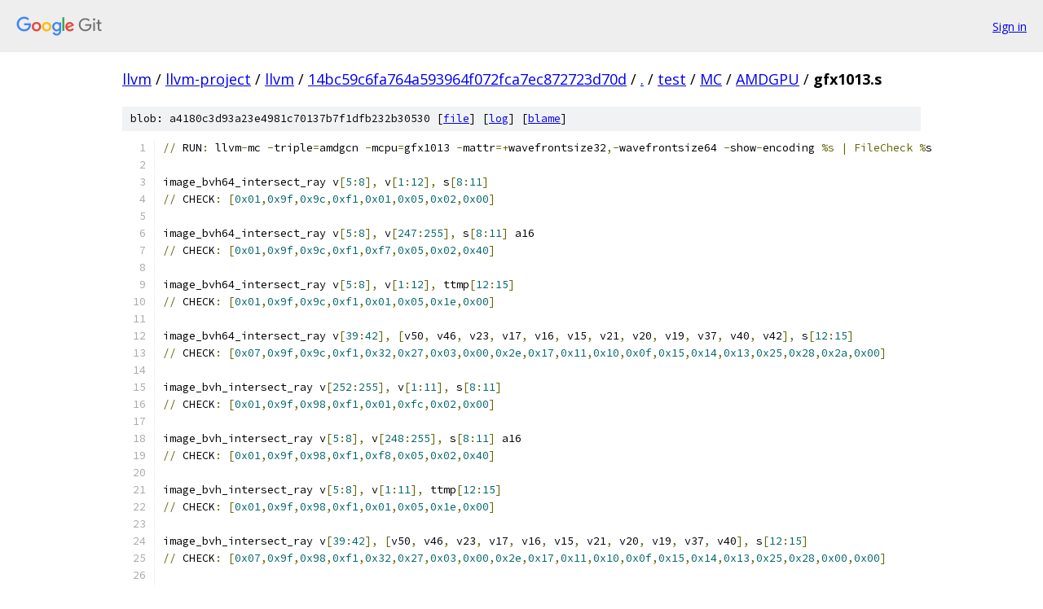

--- FILE ---
content_type: text/html; charset=utf-8
request_url: https://llvm.googlesource.com/llvm-project/llvm/+/14bc59c6fa764a593964f072fca7ec872723d70d/test/MC/AMDGPU/gfx1013.s
body_size: 2280
content:
<!DOCTYPE html><html lang="en"><head><meta charset="utf-8"><meta name="viewport" content="width=device-width, initial-scale=1"><title>test/MC/AMDGPU/gfx1013.s - llvm-project/llvm - Git at Google</title><link rel="stylesheet" type="text/css" href="/+static/base.css"><link rel="stylesheet" type="text/css" href="/+static/prettify/prettify.css"><!-- default customHeadTagPart --></head><body class="Site"><header class="Site-header"><div class="Header"><a class="Header-image" href="/"><img src="//www.gstatic.com/images/branding/lockups/2x/lockup_git_color_108x24dp.png" width="108" height="24" alt="Google Git"></a><div class="Header-menu"> <a class="Header-menuItem" href="https://accounts.google.com/AccountChooser?faa=1&amp;continue=https://llvm.googlesource.com/login/llvm-project/llvm/%2B/14bc59c6fa764a593964f072fca7ec872723d70d/test/MC/AMDGPU/gfx1013.s">Sign in</a> </div></div></header><div class="Site-content"><div class="Container "><div class="Breadcrumbs"><a class="Breadcrumbs-crumb" href="/?format=HTML">llvm</a> / <a class="Breadcrumbs-crumb" href="/llvm-project/">llvm-project</a> / <a class="Breadcrumbs-crumb" href="/llvm-project/llvm/">llvm</a> / <a class="Breadcrumbs-crumb" href="/llvm-project/llvm/+/14bc59c6fa764a593964f072fca7ec872723d70d">14bc59c6fa764a593964f072fca7ec872723d70d</a> / <a class="Breadcrumbs-crumb" href="/llvm-project/llvm/+/14bc59c6fa764a593964f072fca7ec872723d70d/">.</a> / <a class="Breadcrumbs-crumb" href="/llvm-project/llvm/+/14bc59c6fa764a593964f072fca7ec872723d70d/test">test</a> / <a class="Breadcrumbs-crumb" href="/llvm-project/llvm/+/14bc59c6fa764a593964f072fca7ec872723d70d/test/MC">MC</a> / <a class="Breadcrumbs-crumb" href="/llvm-project/llvm/+/14bc59c6fa764a593964f072fca7ec872723d70d/test/MC/AMDGPU">AMDGPU</a> / <span class="Breadcrumbs-crumb">gfx1013.s</span></div><div class="u-sha1 u-monospace BlobSha1">blob: a4180c3d93a23e4981c70137b7f1dfb232b30530 [<a href="/llvm-project/llvm/+/14bc59c6fa764a593964f072fca7ec872723d70d/test/MC/AMDGPU/gfx1013.s">file</a>] [<a href="/llvm-project/llvm/+log/14bc59c6fa764a593964f072fca7ec872723d70d/test/MC/AMDGPU/gfx1013.s">log</a>] [<a href="/llvm-project/llvm/+blame/14bc59c6fa764a593964f072fca7ec872723d70d/test/MC/AMDGPU/gfx1013.s">blame</a>]</div><table class="FileContents"><tr class="u-pre u-monospace FileContents-line"><td class="u-lineNum u-noSelect FileContents-lineNum" data-line-number="1"></td><td class="FileContents-lineContents" id="1"><span class="pun">//</span><span class="pln"> RUN</span><span class="pun">:</span><span class="pln"> llvm</span><span class="pun">-</span><span class="pln">mc </span><span class="pun">-</span><span class="pln">triple</span><span class="pun">=</span><span class="pln">amdgcn </span><span class="pun">-</span><span class="pln">mcpu</span><span class="pun">=</span><span class="pln">gfx1013 </span><span class="pun">-</span><span class="pln">mattr</span><span class="pun">=+</span><span class="pln">wavefrontsize32</span><span class="pun">,-</span><span class="pln">wavefrontsize64 </span><span class="pun">-</span><span class="pln">show</span><span class="pun">-</span><span class="pln">encoding </span><span class="pun">%s | FileCheck %</span><span class="pln">s</span></td></tr><tr class="u-pre u-monospace FileContents-line"><td class="u-lineNum u-noSelect FileContents-lineNum" data-line-number="2"></td><td class="FileContents-lineContents" id="2"></td></tr><tr class="u-pre u-monospace FileContents-line"><td class="u-lineNum u-noSelect FileContents-lineNum" data-line-number="3"></td><td class="FileContents-lineContents" id="3"><span class="pln">image_bvh64_intersect_ray v</span><span class="pun">[</span><span class="lit">5</span><span class="pun">:</span><span class="lit">8</span><span class="pun">],</span><span class="pln"> v</span><span class="pun">[</span><span class="lit">1</span><span class="pun">:</span><span class="lit">12</span><span class="pun">],</span><span class="pln"> s</span><span class="pun">[</span><span class="lit">8</span><span class="pun">:</span><span class="lit">11</span><span class="pun">]</span></td></tr><tr class="u-pre u-monospace FileContents-line"><td class="u-lineNum u-noSelect FileContents-lineNum" data-line-number="4"></td><td class="FileContents-lineContents" id="4"><span class="pun">//</span><span class="pln"> CHECK</span><span class="pun">:</span><span class="pln"> </span><span class="pun">[</span><span class="lit">0x01</span><span class="pun">,</span><span class="lit">0x9f</span><span class="pun">,</span><span class="lit">0x9c</span><span class="pun">,</span><span class="lit">0xf1</span><span class="pun">,</span><span class="lit">0x01</span><span class="pun">,</span><span class="lit">0x05</span><span class="pun">,</span><span class="lit">0x02</span><span class="pun">,</span><span class="lit">0x00</span><span class="pun">]</span></td></tr><tr class="u-pre u-monospace FileContents-line"><td class="u-lineNum u-noSelect FileContents-lineNum" data-line-number="5"></td><td class="FileContents-lineContents" id="5"></td></tr><tr class="u-pre u-monospace FileContents-line"><td class="u-lineNum u-noSelect FileContents-lineNum" data-line-number="6"></td><td class="FileContents-lineContents" id="6"><span class="pln">image_bvh64_intersect_ray v</span><span class="pun">[</span><span class="lit">5</span><span class="pun">:</span><span class="lit">8</span><span class="pun">],</span><span class="pln"> v</span><span class="pun">[</span><span class="lit">247</span><span class="pun">:</span><span class="lit">255</span><span class="pun">],</span><span class="pln"> s</span><span class="pun">[</span><span class="lit">8</span><span class="pun">:</span><span class="lit">11</span><span class="pun">]</span><span class="pln"> a16</span></td></tr><tr class="u-pre u-monospace FileContents-line"><td class="u-lineNum u-noSelect FileContents-lineNum" data-line-number="7"></td><td class="FileContents-lineContents" id="7"><span class="pun">//</span><span class="pln"> CHECK</span><span class="pun">:</span><span class="pln"> </span><span class="pun">[</span><span class="lit">0x01</span><span class="pun">,</span><span class="lit">0x9f</span><span class="pun">,</span><span class="lit">0x9c</span><span class="pun">,</span><span class="lit">0xf1</span><span class="pun">,</span><span class="lit">0xf7</span><span class="pun">,</span><span class="lit">0x05</span><span class="pun">,</span><span class="lit">0x02</span><span class="pun">,</span><span class="lit">0x40</span><span class="pun">]</span></td></tr><tr class="u-pre u-monospace FileContents-line"><td class="u-lineNum u-noSelect FileContents-lineNum" data-line-number="8"></td><td class="FileContents-lineContents" id="8"></td></tr><tr class="u-pre u-monospace FileContents-line"><td class="u-lineNum u-noSelect FileContents-lineNum" data-line-number="9"></td><td class="FileContents-lineContents" id="9"><span class="pln">image_bvh64_intersect_ray v</span><span class="pun">[</span><span class="lit">5</span><span class="pun">:</span><span class="lit">8</span><span class="pun">],</span><span class="pln"> v</span><span class="pun">[</span><span class="lit">1</span><span class="pun">:</span><span class="lit">12</span><span class="pun">],</span><span class="pln"> ttmp</span><span class="pun">[</span><span class="lit">12</span><span class="pun">:</span><span class="lit">15</span><span class="pun">]</span></td></tr><tr class="u-pre u-monospace FileContents-line"><td class="u-lineNum u-noSelect FileContents-lineNum" data-line-number="10"></td><td class="FileContents-lineContents" id="10"><span class="pun">//</span><span class="pln"> CHECK</span><span class="pun">:</span><span class="pln"> </span><span class="pun">[</span><span class="lit">0x01</span><span class="pun">,</span><span class="lit">0x9f</span><span class="pun">,</span><span class="lit">0x9c</span><span class="pun">,</span><span class="lit">0xf1</span><span class="pun">,</span><span class="lit">0x01</span><span class="pun">,</span><span class="lit">0x05</span><span class="pun">,</span><span class="lit">0x1e</span><span class="pun">,</span><span class="lit">0x00</span><span class="pun">]</span></td></tr><tr class="u-pre u-monospace FileContents-line"><td class="u-lineNum u-noSelect FileContents-lineNum" data-line-number="11"></td><td class="FileContents-lineContents" id="11"></td></tr><tr class="u-pre u-monospace FileContents-line"><td class="u-lineNum u-noSelect FileContents-lineNum" data-line-number="12"></td><td class="FileContents-lineContents" id="12"><span class="pln">image_bvh64_intersect_ray v</span><span class="pun">[</span><span class="lit">39</span><span class="pun">:</span><span class="lit">42</span><span class="pun">],</span><span class="pln"> </span><span class="pun">[</span><span class="pln">v50</span><span class="pun">,</span><span class="pln"> v46</span><span class="pun">,</span><span class="pln"> v23</span><span class="pun">,</span><span class="pln"> v17</span><span class="pun">,</span><span class="pln"> v16</span><span class="pun">,</span><span class="pln"> v15</span><span class="pun">,</span><span class="pln"> v21</span><span class="pun">,</span><span class="pln"> v20</span><span class="pun">,</span><span class="pln"> v19</span><span class="pun">,</span><span class="pln"> v37</span><span class="pun">,</span><span class="pln"> v40</span><span class="pun">,</span><span class="pln"> v42</span><span class="pun">],</span><span class="pln"> s</span><span class="pun">[</span><span class="lit">12</span><span class="pun">:</span><span class="lit">15</span><span class="pun">]</span></td></tr><tr class="u-pre u-monospace FileContents-line"><td class="u-lineNum u-noSelect FileContents-lineNum" data-line-number="13"></td><td class="FileContents-lineContents" id="13"><span class="pun">//</span><span class="pln"> CHECK</span><span class="pun">:</span><span class="pln"> </span><span class="pun">[</span><span class="lit">0x07</span><span class="pun">,</span><span class="lit">0x9f</span><span class="pun">,</span><span class="lit">0x9c</span><span class="pun">,</span><span class="lit">0xf1</span><span class="pun">,</span><span class="lit">0x32</span><span class="pun">,</span><span class="lit">0x27</span><span class="pun">,</span><span class="lit">0x03</span><span class="pun">,</span><span class="lit">0x00</span><span class="pun">,</span><span class="lit">0x2e</span><span class="pun">,</span><span class="lit">0x17</span><span class="pun">,</span><span class="lit">0x11</span><span class="pun">,</span><span class="lit">0x10</span><span class="pun">,</span><span class="lit">0x0f</span><span class="pun">,</span><span class="lit">0x15</span><span class="pun">,</span><span class="lit">0x14</span><span class="pun">,</span><span class="lit">0x13</span><span class="pun">,</span><span class="lit">0x25</span><span class="pun">,</span><span class="lit">0x28</span><span class="pun">,</span><span class="lit">0x2a</span><span class="pun">,</span><span class="lit">0x00</span><span class="pun">]</span></td></tr><tr class="u-pre u-monospace FileContents-line"><td class="u-lineNum u-noSelect FileContents-lineNum" data-line-number="14"></td><td class="FileContents-lineContents" id="14"></td></tr><tr class="u-pre u-monospace FileContents-line"><td class="u-lineNum u-noSelect FileContents-lineNum" data-line-number="15"></td><td class="FileContents-lineContents" id="15"><span class="pln">image_bvh_intersect_ray v</span><span class="pun">[</span><span class="lit">252</span><span class="pun">:</span><span class="lit">255</span><span class="pun">],</span><span class="pln"> v</span><span class="pun">[</span><span class="lit">1</span><span class="pun">:</span><span class="lit">11</span><span class="pun">],</span><span class="pln"> s</span><span class="pun">[</span><span class="lit">8</span><span class="pun">:</span><span class="lit">11</span><span class="pun">]</span></td></tr><tr class="u-pre u-monospace FileContents-line"><td class="u-lineNum u-noSelect FileContents-lineNum" data-line-number="16"></td><td class="FileContents-lineContents" id="16"><span class="pun">//</span><span class="pln"> CHECK</span><span class="pun">:</span><span class="pln"> </span><span class="pun">[</span><span class="lit">0x01</span><span class="pun">,</span><span class="lit">0x9f</span><span class="pun">,</span><span class="lit">0x98</span><span class="pun">,</span><span class="lit">0xf1</span><span class="pun">,</span><span class="lit">0x01</span><span class="pun">,</span><span class="lit">0xfc</span><span class="pun">,</span><span class="lit">0x02</span><span class="pun">,</span><span class="lit">0x00</span><span class="pun">]</span></td></tr><tr class="u-pre u-monospace FileContents-line"><td class="u-lineNum u-noSelect FileContents-lineNum" data-line-number="17"></td><td class="FileContents-lineContents" id="17"></td></tr><tr class="u-pre u-monospace FileContents-line"><td class="u-lineNum u-noSelect FileContents-lineNum" data-line-number="18"></td><td class="FileContents-lineContents" id="18"><span class="pln">image_bvh_intersect_ray v</span><span class="pun">[</span><span class="lit">5</span><span class="pun">:</span><span class="lit">8</span><span class="pun">],</span><span class="pln"> v</span><span class="pun">[</span><span class="lit">248</span><span class="pun">:</span><span class="lit">255</span><span class="pun">],</span><span class="pln"> s</span><span class="pun">[</span><span class="lit">8</span><span class="pun">:</span><span class="lit">11</span><span class="pun">]</span><span class="pln"> a16</span></td></tr><tr class="u-pre u-monospace FileContents-line"><td class="u-lineNum u-noSelect FileContents-lineNum" data-line-number="19"></td><td class="FileContents-lineContents" id="19"><span class="pun">//</span><span class="pln"> CHECK</span><span class="pun">:</span><span class="pln"> </span><span class="pun">[</span><span class="lit">0x01</span><span class="pun">,</span><span class="lit">0x9f</span><span class="pun">,</span><span class="lit">0x98</span><span class="pun">,</span><span class="lit">0xf1</span><span class="pun">,</span><span class="lit">0xf8</span><span class="pun">,</span><span class="lit">0x05</span><span class="pun">,</span><span class="lit">0x02</span><span class="pun">,</span><span class="lit">0x40</span><span class="pun">]</span></td></tr><tr class="u-pre u-monospace FileContents-line"><td class="u-lineNum u-noSelect FileContents-lineNum" data-line-number="20"></td><td class="FileContents-lineContents" id="20"></td></tr><tr class="u-pre u-monospace FileContents-line"><td class="u-lineNum u-noSelect FileContents-lineNum" data-line-number="21"></td><td class="FileContents-lineContents" id="21"><span class="pln">image_bvh_intersect_ray v</span><span class="pun">[</span><span class="lit">5</span><span class="pun">:</span><span class="lit">8</span><span class="pun">],</span><span class="pln"> v</span><span class="pun">[</span><span class="lit">1</span><span class="pun">:</span><span class="lit">11</span><span class="pun">],</span><span class="pln"> ttmp</span><span class="pun">[</span><span class="lit">12</span><span class="pun">:</span><span class="lit">15</span><span class="pun">]</span></td></tr><tr class="u-pre u-monospace FileContents-line"><td class="u-lineNum u-noSelect FileContents-lineNum" data-line-number="22"></td><td class="FileContents-lineContents" id="22"><span class="pun">//</span><span class="pln"> CHECK</span><span class="pun">:</span><span class="pln"> </span><span class="pun">[</span><span class="lit">0x01</span><span class="pun">,</span><span class="lit">0x9f</span><span class="pun">,</span><span class="lit">0x98</span><span class="pun">,</span><span class="lit">0xf1</span><span class="pun">,</span><span class="lit">0x01</span><span class="pun">,</span><span class="lit">0x05</span><span class="pun">,</span><span class="lit">0x1e</span><span class="pun">,</span><span class="lit">0x00</span><span class="pun">]</span></td></tr><tr class="u-pre u-monospace FileContents-line"><td class="u-lineNum u-noSelect FileContents-lineNum" data-line-number="23"></td><td class="FileContents-lineContents" id="23"></td></tr><tr class="u-pre u-monospace FileContents-line"><td class="u-lineNum u-noSelect FileContents-lineNum" data-line-number="24"></td><td class="FileContents-lineContents" id="24"><span class="pln">image_bvh_intersect_ray v</span><span class="pun">[</span><span class="lit">39</span><span class="pun">:</span><span class="lit">42</span><span class="pun">],</span><span class="pln"> </span><span class="pun">[</span><span class="pln">v50</span><span class="pun">,</span><span class="pln"> v46</span><span class="pun">,</span><span class="pln"> v23</span><span class="pun">,</span><span class="pln"> v17</span><span class="pun">,</span><span class="pln"> v16</span><span class="pun">,</span><span class="pln"> v15</span><span class="pun">,</span><span class="pln"> v21</span><span class="pun">,</span><span class="pln"> v20</span><span class="pun">,</span><span class="pln"> v19</span><span class="pun">,</span><span class="pln"> v37</span><span class="pun">,</span><span class="pln"> v40</span><span class="pun">],</span><span class="pln"> s</span><span class="pun">[</span><span class="lit">12</span><span class="pun">:</span><span class="lit">15</span><span class="pun">]</span></td></tr><tr class="u-pre u-monospace FileContents-line"><td class="u-lineNum u-noSelect FileContents-lineNum" data-line-number="25"></td><td class="FileContents-lineContents" id="25"><span class="pun">//</span><span class="pln"> CHECK</span><span class="pun">:</span><span class="pln"> </span><span class="pun">[</span><span class="lit">0x07</span><span class="pun">,</span><span class="lit">0x9f</span><span class="pun">,</span><span class="lit">0x98</span><span class="pun">,</span><span class="lit">0xf1</span><span class="pun">,</span><span class="lit">0x32</span><span class="pun">,</span><span class="lit">0x27</span><span class="pun">,</span><span class="lit">0x03</span><span class="pun">,</span><span class="lit">0x00</span><span class="pun">,</span><span class="lit">0x2e</span><span class="pun">,</span><span class="lit">0x17</span><span class="pun">,</span><span class="lit">0x11</span><span class="pun">,</span><span class="lit">0x10</span><span class="pun">,</span><span class="lit">0x0f</span><span class="pun">,</span><span class="lit">0x15</span><span class="pun">,</span><span class="lit">0x14</span><span class="pun">,</span><span class="lit">0x13</span><span class="pun">,</span><span class="lit">0x25</span><span class="pun">,</span><span class="lit">0x28</span><span class="pun">,</span><span class="lit">0x00</span><span class="pun">,</span><span class="lit">0x00</span><span class="pun">]</span></td></tr><tr class="u-pre u-monospace FileContents-line"><td class="u-lineNum u-noSelect FileContents-lineNum" data-line-number="26"></td><td class="FileContents-lineContents" id="26"></td></tr><tr class="u-pre u-monospace FileContents-line"><td class="u-lineNum u-noSelect FileContents-lineNum" data-line-number="27"></td><td class="FileContents-lineContents" id="27"><span class="pln">image_msaa_load v</span><span class="pun">[</span><span class="lit">5</span><span class="pun">:</span><span class="lit">6</span><span class="pun">],</span><span class="pln"> v</span><span class="pun">[</span><span class="lit">1</span><span class="pun">:</span><span class="lit">4</span><span class="pun">],</span><span class="pln"> s</span><span class="pun">[</span><span class="lit">8</span><span class="pun">:</span><span class="lit">15</span><span class="pun">]</span><span class="pln"> dmask</span><span class="pun">:</span><span class="lit">0x3</span><span class="pln"> dim</span><span class="pun">:</span><span class="pln">SQ_RSRC_IMG_2D_MSAA_ARRAY</span></td></tr><tr class="u-pre u-monospace FileContents-line"><td class="u-lineNum u-noSelect FileContents-lineNum" data-line-number="28"></td><td class="FileContents-lineContents" id="28"><span class="pun">//</span><span class="pln"> CHECK</span><span class="pun">:</span><span class="pln"> </span><span class="pun">[</span><span class="lit">0x39</span><span class="pun">,</span><span class="lit">0x03</span><span class="pun">,</span><span class="lit">0x00</span><span class="pun">,</span><span class="lit">0xf0</span><span class="pun">,</span><span class="lit">0x01</span><span class="pun">,</span><span class="lit">0x05</span><span class="pun">,</span><span class="lit">0x02</span><span class="pun">,</span><span class="lit">0x00</span><span class="pun">]</span></td></tr><tr class="u-pre u-monospace FileContents-line"><td class="u-lineNum u-noSelect FileContents-lineNum" data-line-number="29"></td><td class="FileContents-lineContents" id="29"></td></tr><tr class="u-pre u-monospace FileContents-line"><td class="u-lineNum u-noSelect FileContents-lineNum" data-line-number="30"></td><td class="FileContents-lineContents" id="30"><span class="pln">image_msaa_load v</span><span class="pun">[</span><span class="lit">5</span><span class="pun">:</span><span class="lit">7</span><span class="pun">],</span><span class="pln"> v</span><span class="pun">[</span><span class="lit">1</span><span class="pun">:</span><span class="lit">4</span><span class="pun">],</span><span class="pln"> s</span><span class="pun">[</span><span class="lit">8</span><span class="pun">:</span><span class="lit">15</span><span class="pun">]</span><span class="pln"> dmask</span><span class="pun">:</span><span class="lit">0x3</span><span class="pln"> dim</span><span class="pun">:</span><span class="pln">SQ_RSRC_IMG_2D_MSAA_ARRAY tfe</span></td></tr><tr class="u-pre u-monospace FileContents-line"><td class="u-lineNum u-noSelect FileContents-lineNum" data-line-number="31"></td><td class="FileContents-lineContents" id="31"><span class="pun">//</span><span class="pln"> CHECK</span><span class="pun">:</span><span class="pln"> </span><span class="pun">[</span><span class="lit">0x39</span><span class="pun">,</span><span class="lit">0x03</span><span class="pun">,</span><span class="lit">0x01</span><span class="pun">,</span><span class="lit">0xf0</span><span class="pun">,</span><span class="lit">0x01</span><span class="pun">,</span><span class="lit">0x05</span><span class="pun">,</span><span class="lit">0x02</span><span class="pun">,</span><span class="lit">0x00</span><span class="pun">]</span></td></tr><tr class="u-pre u-monospace FileContents-line"><td class="u-lineNum u-noSelect FileContents-lineNum" data-line-number="32"></td><td class="FileContents-lineContents" id="32"></td></tr><tr class="u-pre u-monospace FileContents-line"><td class="u-lineNum u-noSelect FileContents-lineNum" data-line-number="33"></td><td class="FileContents-lineContents" id="33"><span class="pln">image_msaa_load v5</span><span class="pun">,</span><span class="pln"> v</span><span class="pun">[</span><span class="lit">1</span><span class="pun">:</span><span class="lit">4</span><span class="pun">],</span><span class="pln"> s</span><span class="pun">[</span><span class="lit">8</span><span class="pun">:</span><span class="lit">15</span><span class="pun">]</span><span class="pln"> dmask</span><span class="pun">:</span><span class="lit">0x8</span><span class="pln"> dim</span><span class="pun">:</span><span class="pln">SQ_RSRC_IMG_2D_MSAA_ARRAY d16</span></td></tr><tr class="u-pre u-monospace FileContents-line"><td class="u-lineNum u-noSelect FileContents-lineNum" data-line-number="34"></td><td class="FileContents-lineContents" id="34"><span class="pun">//</span><span class="pln"> CHECK</span><span class="pun">:</span><span class="pln"> </span><span class="pun">[</span><span class="lit">0x39</span><span class="pun">,</span><span class="lit">0x08</span><span class="pun">,</span><span class="lit">0x00</span><span class="pun">,</span><span class="lit">0xf0</span><span class="pun">,</span><span class="lit">0x01</span><span class="pun">,</span><span class="lit">0x05</span><span class="pun">,</span><span class="lit">0x02</span><span class="pun">,</span><span class="lit">0x80</span><span class="pun">]</span></td></tr><tr class="u-pre u-monospace FileContents-line"><td class="u-lineNum u-noSelect FileContents-lineNum" data-line-number="35"></td><td class="FileContents-lineContents" id="35"></td></tr><tr class="u-pre u-monospace FileContents-line"><td class="u-lineNum u-noSelect FileContents-lineNum" data-line-number="36"></td><td class="FileContents-lineContents" id="36"><span class="pln">image_msaa_load v</span><span class="pun">[</span><span class="lit">5</span><span class="pun">:</span><span class="lit">6</span><span class="pun">],</span><span class="pln"> v</span><span class="pun">[</span><span class="lit">1</span><span class="pun">:</span><span class="lit">2</span><span class="pun">],</span><span class="pln"> s</span><span class="pun">[</span><span class="lit">8</span><span class="pun">:</span><span class="lit">15</span><span class="pun">]</span><span class="pln"> dmask</span><span class="pun">:</span><span class="lit">0x3</span><span class="pln"> dim</span><span class="pun">:</span><span class="pln">SQ_RSRC_IMG_2D_MSAA_ARRAY a16</span></td></tr><tr class="u-pre u-monospace FileContents-line"><td class="u-lineNum u-noSelect FileContents-lineNum" data-line-number="37"></td><td class="FileContents-lineContents" id="37"><span class="pun">//</span><span class="pln"> CHECK</span><span class="pun">:</span><span class="pln"> </span><span class="pun">[</span><span class="lit">0x39</span><span class="pun">,</span><span class="lit">0x03</span><span class="pun">,</span><span class="lit">0x00</span><span class="pun">,</span><span class="lit">0xf0</span><span class="pun">,</span><span class="lit">0x01</span><span class="pun">,</span><span class="lit">0x05</span><span class="pun">,</span><span class="lit">0x02</span><span class="pun">,</span><span class="lit">0x40</span><span class="pun">]</span></td></tr><tr class="u-pre u-monospace FileContents-line"><td class="u-lineNum u-noSelect FileContents-lineNum" data-line-number="38"></td><td class="FileContents-lineContents" id="38"></td></tr><tr class="u-pre u-monospace FileContents-line"><td class="u-lineNum u-noSelect FileContents-lineNum" data-line-number="39"></td><td class="FileContents-lineContents" id="39"><span class="pln">image_msaa_load v</span><span class="pun">[</span><span class="lit">5</span><span class="pun">:</span><span class="lit">6</span><span class="pun">],</span><span class="pln"> v</span><span class="pun">[</span><span class="lit">1</span><span class="pun">:</span><span class="lit">3</span><span class="pun">],</span><span class="pln"> s</span><span class="pun">[</span><span class="lit">8</span><span class="pun">:</span><span class="lit">15</span><span class="pun">]</span><span class="pln"> dmask</span><span class="pun">:</span><span class="lit">0x3</span><span class="pln"> dim</span><span class="pun">:</span><span class="pln">SQ_RSRC_IMG_2D_MSAA</span></td></tr><tr class="u-pre u-monospace FileContents-line"><td class="u-lineNum u-noSelect FileContents-lineNum" data-line-number="40"></td><td class="FileContents-lineContents" id="40"><span class="pun">//</span><span class="pln"> CHECK</span><span class="pun">:</span><span class="pln"> </span><span class="pun">[</span><span class="lit">0x31</span><span class="pun">,</span><span class="lit">0x03</span><span class="pun">,</span><span class="lit">0x00</span><span class="pun">,</span><span class="lit">0xf0</span><span class="pun">,</span><span class="lit">0x01</span><span class="pun">,</span><span class="lit">0x05</span><span class="pun">,</span><span class="lit">0x02</span><span class="pun">,</span><span class="lit">0x00</span><span class="pun">]</span></td></tr><tr class="u-pre u-monospace FileContents-line"><td class="u-lineNum u-noSelect FileContents-lineNum" data-line-number="41"></td><td class="FileContents-lineContents" id="41"></td></tr><tr class="u-pre u-monospace FileContents-line"><td class="u-lineNum u-noSelect FileContents-lineNum" data-line-number="42"></td><td class="FileContents-lineContents" id="42"><span class="pln">image_msaa_load v</span><span class="pun">[</span><span class="lit">5</span><span class="pun">:</span><span class="lit">6</span><span class="pun">],</span><span class="pln"> v</span><span class="pun">[</span><span class="lit">1</span><span class="pun">:</span><span class="lit">4</span><span class="pun">],</span><span class="pln"> s</span><span class="pun">[</span><span class="lit">8</span><span class="pun">:</span><span class="lit">15</span><span class="pun">]</span><span class="pln"> dmask</span><span class="pun">:</span><span class="lit">0x3</span><span class="pln"> dim</span><span class="pun">:</span><span class="pln">SQ_RSRC_IMG_2D_MSAA_ARRAY unorm</span></td></tr><tr class="u-pre u-monospace FileContents-line"><td class="u-lineNum u-noSelect FileContents-lineNum" data-line-number="43"></td><td class="FileContents-lineContents" id="43"><span class="pun">//</span><span class="pln"> CHECK</span><span class="pun">:</span><span class="pln"> </span><span class="pun">[</span><span class="lit">0x39</span><span class="pun">,</span><span class="lit">0x13</span><span class="pun">,</span><span class="lit">0x00</span><span class="pun">,</span><span class="lit">0xf0</span><span class="pun">,</span><span class="lit">0x01</span><span class="pun">,</span><span class="lit">0x05</span><span class="pun">,</span><span class="lit">0x02</span><span class="pun">,</span><span class="lit">0x00</span><span class="pun">]</span></td></tr><tr class="u-pre u-monospace FileContents-line"><td class="u-lineNum u-noSelect FileContents-lineNum" data-line-number="44"></td><td class="FileContents-lineContents" id="44"></td></tr><tr class="u-pre u-monospace FileContents-line"><td class="u-lineNum u-noSelect FileContents-lineNum" data-line-number="45"></td><td class="FileContents-lineContents" id="45"><span class="pln">image_msaa_load v</span><span class="pun">[</span><span class="lit">5</span><span class="pun">:</span><span class="lit">6</span><span class="pun">],</span><span class="pln"> v</span><span class="pun">[</span><span class="lit">1</span><span class="pun">:</span><span class="lit">4</span><span class="pun">],</span><span class="pln"> s</span><span class="pun">[</span><span class="lit">8</span><span class="pun">:</span><span class="lit">15</span><span class="pun">]</span><span class="pln"> dmask</span><span class="pun">:</span><span class="lit">0x3</span><span class="pln"> dim</span><span class="pun">:</span><span class="pln">SQ_RSRC_IMG_2D_MSAA_ARRAY glc</span></td></tr><tr class="u-pre u-monospace FileContents-line"><td class="u-lineNum u-noSelect FileContents-lineNum" data-line-number="46"></td><td class="FileContents-lineContents" id="46"><span class="pun">//</span><span class="pln"> CHECK</span><span class="pun">:</span><span class="pln"> </span><span class="pun">[</span><span class="lit">0x39</span><span class="pun">,</span><span class="lit">0x23</span><span class="pun">,</span><span class="lit">0x00</span><span class="pun">,</span><span class="lit">0xf0</span><span class="pun">,</span><span class="lit">0x01</span><span class="pun">,</span><span class="lit">0x05</span><span class="pun">,</span><span class="lit">0x02</span><span class="pun">,</span><span class="lit">0x00</span><span class="pun">]</span></td></tr><tr class="u-pre u-monospace FileContents-line"><td class="u-lineNum u-noSelect FileContents-lineNum" data-line-number="47"></td><td class="FileContents-lineContents" id="47"></td></tr><tr class="u-pre u-monospace FileContents-line"><td class="u-lineNum u-noSelect FileContents-lineNum" data-line-number="48"></td><td class="FileContents-lineContents" id="48"><span class="pln">image_msaa_load v</span><span class="pun">[</span><span class="lit">5</span><span class="pun">:</span><span class="lit">6</span><span class="pun">],</span><span class="pln"> v</span><span class="pun">[</span><span class="lit">1</span><span class="pun">:</span><span class="lit">4</span><span class="pun">],</span><span class="pln"> s</span><span class="pun">[</span><span class="lit">8</span><span class="pun">:</span><span class="lit">15</span><span class="pun">]</span><span class="pln"> dmask</span><span class="pun">:</span><span class="lit">0x3</span><span class="pln"> dim</span><span class="pun">:</span><span class="pln">SQ_RSRC_IMG_2D_MSAA_ARRAY slc</span></td></tr><tr class="u-pre u-monospace FileContents-line"><td class="u-lineNum u-noSelect FileContents-lineNum" data-line-number="49"></td><td class="FileContents-lineContents" id="49"><span class="pun">//</span><span class="pln"> CHECK</span><span class="pun">:</span><span class="pln"> </span><span class="pun">[</span><span class="lit">0x39</span><span class="pun">,</span><span class="lit">0x03</span><span class="pun">,</span><span class="lit">0x00</span><span class="pun">,</span><span class="lit">0xf2</span><span class="pun">,</span><span class="lit">0x01</span><span class="pun">,</span><span class="lit">0x05</span><span class="pun">,</span><span class="lit">0x02</span><span class="pun">,</span><span class="lit">0x00</span><span class="pun">]</span></td></tr><tr class="u-pre u-monospace FileContents-line"><td class="u-lineNum u-noSelect FileContents-lineNum" data-line-number="50"></td><td class="FileContents-lineContents" id="50"></td></tr><tr class="u-pre u-monospace FileContents-line"><td class="u-lineNum u-noSelect FileContents-lineNum" data-line-number="51"></td><td class="FileContents-lineContents" id="51"><span class="pln">image_msaa_load v</span><span class="pun">[</span><span class="lit">5</span><span class="pun">:</span><span class="lit">6</span><span class="pun">],</span><span class="pln"> v</span><span class="pun">[</span><span class="lit">1</span><span class="pun">:</span><span class="lit">4</span><span class="pun">],</span><span class="pln"> s</span><span class="pun">[</span><span class="lit">8</span><span class="pun">:</span><span class="lit">15</span><span class="pun">]</span><span class="pln"> dmask</span><span class="pun">:</span><span class="lit">0x3</span><span class="pln"> dim</span><span class="pun">:</span><span class="pln">SQ_RSRC_IMG_2D_MSAA_ARRAY dlc</span></td></tr><tr class="u-pre u-monospace FileContents-line"><td class="u-lineNum u-noSelect FileContents-lineNum" data-line-number="52"></td><td class="FileContents-lineContents" id="52"><span class="pun">//</span><span class="pln"> CHECK</span><span class="pun">:</span><span class="pln"> </span><span class="pun">[</span><span class="lit">0xb9</span><span class="pun">,</span><span class="lit">0x03</span><span class="pun">,</span><span class="lit">0x00</span><span class="pun">,</span><span class="lit">0xf0</span><span class="pun">,</span><span class="lit">0x01</span><span class="pun">,</span><span class="lit">0x05</span><span class="pun">,</span><span class="lit">0x02</span><span class="pun">,</span><span class="lit">0x00</span><span class="pun">]</span></td></tr><tr class="u-pre u-monospace FileContents-line"><td class="u-lineNum u-noSelect FileContents-lineNum" data-line-number="53"></td><td class="FileContents-lineContents" id="53"></td></tr><tr class="u-pre u-monospace FileContents-line"><td class="u-lineNum u-noSelect FileContents-lineNum" data-line-number="54"></td><td class="FileContents-lineContents" id="54"><span class="pln">image_msaa_load v</span><span class="pun">[</span><span class="lit">5</span><span class="pun">:</span><span class="lit">6</span><span class="pun">],</span><span class="pln"> v</span><span class="pun">[</span><span class="lit">1</span><span class="pun">:</span><span class="lit">4</span><span class="pun">],</span><span class="pln"> s</span><span class="pun">[</span><span class="lit">8</span><span class="pun">:</span><span class="lit">15</span><span class="pun">]</span><span class="pln"> dmask</span><span class="pun">:</span><span class="lit">0x3</span><span class="pln"> dim</span><span class="pun">:</span><span class="pln">SQ_RSRC_IMG_2D_MSAA_ARRAY lwe</span></td></tr><tr class="u-pre u-monospace FileContents-line"><td class="u-lineNum u-noSelect FileContents-lineNum" data-line-number="55"></td><td class="FileContents-lineContents" id="55"><span class="pun">//</span><span class="pln"> CHECK</span><span class="pun">:</span><span class="pln"> </span><span class="pun">[</span><span class="lit">0x39</span><span class="pun">,</span><span class="lit">0x03</span><span class="pun">,</span><span class="lit">0x02</span><span class="pun">,</span><span class="lit">0xf0</span><span class="pun">,</span><span class="lit">0x01</span><span class="pun">,</span><span class="lit">0x05</span><span class="pun">,</span><span class="lit">0x02</span><span class="pun">,</span><span class="lit">0x00</span><span class="pun">]</span></td></tr></table><script nonce="DP22WuMTaQU8XY9Qsmfvgg">for (let lineNumEl of document.querySelectorAll('td.u-lineNum')) {lineNumEl.onclick = () => {window.location.hash = `#${lineNumEl.getAttribute('data-line-number')}`;};}</script></div> <!-- Container --></div> <!-- Site-content --><footer class="Site-footer"><div class="Footer"><span class="Footer-poweredBy">Powered by <a href="https://gerrit.googlesource.com/gitiles/">Gitiles</a>| <a href="https://policies.google.com/privacy">Privacy</a>| <a href="https://policies.google.com/terms">Terms</a></span><span class="Footer-formats"><a class="u-monospace Footer-formatsItem" href="?format=TEXT">txt</a> <a class="u-monospace Footer-formatsItem" href="?format=JSON">json</a></span></div></footer></body></html>